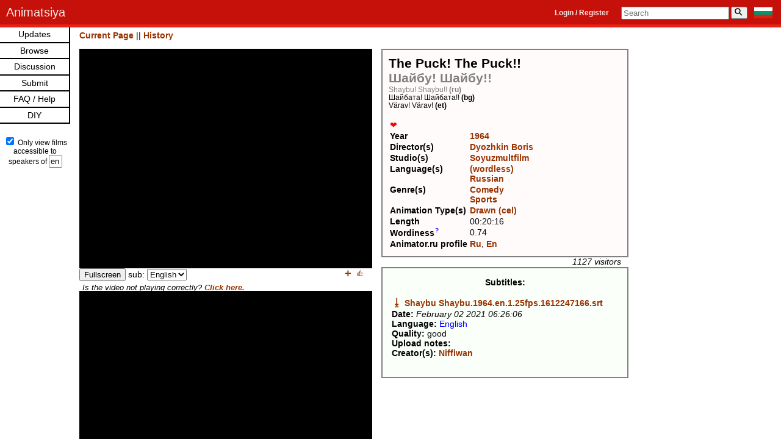

--- FILE ---
content_type: text/html; charset=UTF-8
request_url: https://animatsiya.net/film.php?filmid=246
body_size: 9888
content:
<!DOCTYPE html PUBLIC "-//W3C//DTD XHTML 1.0 Transitional//EN"
  "http://www.w3.org/TR/xhtml1/DTD/xhtml1-transitional.dtd">
<html xmlns="http://www.w3.org/1999/xhtml" xml:lang="en" lang="en">

<head>
<meta charset="utf-8" />
<meta name="viewport" content="width=642">
<meta
  http-equiv="Content-Security-Policy"
  content="default-src 'self' https: 'unsafe-inline'; object-src 'none'; frame-ancestors 'self'; form-action 'self'; base-uri 'self'; img-src *; media-src *; script-src 'self' 'unsafe-inline' *.jquery.com vimeo.com *.vimeo.com vk.com *.vk.com dailymotion.com *.dailymotion.com youtube.com *.youtube.com rumble.com *.rumble.com https://av.prod.archive.org/jw/ https://unpkg.com/@peertube/embed-api/ connect.ok.ru rutube.ru https://cdn.jsdelivr.net/npm/vanilla-lazyload@17.8.3/; frame-src vimeo.com *.vimeo.com vk.com *.vk.com dailymotion.com *.dailymotion.com youtube.com *.youtube.com rumble.com *.rumble.com https://av.prod.archive.org/jw/ https://unpkg.com/@peertube/embed-api/ connect.ok.ru rutube.ru odysee.com"/><datalist id="languages"><option value="en">English</option><option value="fr">French</option><option value="nl">Dutch</option><option value="de">German</option><option value="el">Greek</option><option value="hi">Hindi</option><option value="is">Icelandic</option><option value="it">Italian</option><option value="lt">Lithuanian</option><option value="lv">Latvian</option><option value="no">Norwegian</option><option value="fa">Persian</option><option value="pl">Polish</option><option value="pt">Portuguese</option><option value="ro">Romanian</option><option value="ru">Russian</option><option value="sc">Sardinian</option><option value="sr">Serbian</option><option value="sk">Slovak</option><option value="sl">Slovenian</option><option value="es">Spanish</option><option value="sv">Swedish</option><option value="tg">Tadjik</option><option value="uk">Ukrainian</option><option value="ur">Urdu</option><option value="cy">Welsh</option><option value="yi">Yiddish</option><option value="ja">Japanese</option><option value="ka">Georgian</option><option value="ko">Korean</option><option value="eu">Basque</option><option value="mn">Mongolian</option><option value="av">Avaric</option><option value="ce">Chechen</option><option value="ab">Abkhazian</option><option value="my">Burmese</option><option value="zh">Chinese</option><option value="bo">Tibetan</option><option value="th">Thai</option><option value="az">Azeri</option><option value="ba">Bashkir</option><option value="cv">Chuvash</option><option value="kk">Kazakh</option><option value="ky">Kirghiz</option><option value="tr">Turkish</option><option value="tt">Tatar</option><option value="ug">Uighur</option><option value="uz">Uzbek</option><option value="et">Estonian</option><option value="fi">Finnish</option><option value="hu">Hungarian</option><option value="af">Afrikaans</option><option value="sq">Albanian</option><option value="hy">Armenian</option><option value="be">Belarussian</option><option value="bn">Bengali</option><option value="bs">Bosnian</option><option value="bg">Bulgarian</option><option value="ca">Catalan</option><option value="kw">Cornish</option><option value="co">Corsican</option><option value="hr">Croatian</option><option value="cs">Czech</option><option value="da">Danish</option><option value="fo">Faroese</option><option value="ar">Arabic</option><option value="he">Hebrew</option><option value="mt">Maltese</option><option value="om">Oromo</option><option value="so">Somali</option><option value="ti">Tigrinya</option><option value="cr">Cree</option><option value="oj">Ojibwa</option><option value="vi">Vietnamese</option><option value="km">Central Khmer</option><option value="id">Indonesian</option><option value="jv">Javanese</option><option value="ms">Malay</option><option value="eo">Esperanto</option><option value="iu">Inuktitut</option><option value="pa">Punjabi</option><option value="mr">Marathi</option><option value="ne">Nepali</option><option value="te">Telugu</option><option value="ta">Tamil</option><option value="wl">(wordless)</option><option value="la">Latin</option><option value="kh">Khanty (Ostyak)</option><option value="gl">Galician</option><option value="mk">Macedonian</option><option value="cu">Church Slavonic</option><option value="ma">Mapuche</option><option value="ev">Evenki</option><option value="dt">Datooga</option><option value="gv">Manx</option></datalist><title>The Puck! The Puck!! (Шайбу! Шайбу!!, 1964) by Boris Dyozhkin</title>
		<meta name="robots" content="index, follow" />
		<meta name="description" content="Watch &quot;The Puck! The Puck!!&quot; (Шайбу! Шайбу!!, 1964) with English subtitles. Animation directed by Boris Dyozhkin. Made at Soyuzmultfilm." />
		<meta name="keywords" content="wordless Russian animation subtitlesPuck! Puck!! 1964 анимация мультипликация мультфильм субтитры Шайбу! Шайбу!! Dyozhkin Boris Soyuzmultfilm" />
		<meta property="og:url" content="animatsiya.net/film.php?filmid=246" />
		<meta property="og:title" content="The Puck! The Puck!! (Шайбу! Шайбу!!, 1964) by Boris Dyozhkin" />
		<meta property="og:description" content="Watch &quot;The Puck! The Puck!!&quot; (Шайбу! Шайбу!!, 1964) with English subtitles. Animation directed by Boris Dyozhkin. Made at Soyuzmultfilm." />
		<meta property="og:image" content="https://img.youtube.com/vi/brnDcyx1c64/mqdefault.jpg" />
		<meta property="og:type" content="video" />
		<meta property="og:video:director" content="Boris Dyozhkin" />
					<meta property="og:video:duration" content="1216" />
		<meta property="og:video:release_date" content="1964" />
		  
  <link rel="stylesheet" type="text/css" href="css/comments.css" />
  <link rel="stylesheet" type="text/css" href="css/style.css" />
  <link rel="stylesheet" type="text/css" href="css/like_and_bookmark.css" />

	<script
		src="https://code.jquery.com/jquery-3.5.1.min.js"
		integrity="sha256-9/aliU8dGd2tb6OSsuzixeV4y/faTqgFtohetphbbj0="
		crossorigin="anonymous"></script>
	<script>
		window.jQuery || document.write('<script src="js/jquery-3.5.1.min.js"><\/script>');
	</script>
  <script src="js/subtitles.parser.js"></script>
  <script src="js/youtube.external.subtitle.js"></script>
  <script src="js/dailymotion.external.subtitle.js"></script>
  <script src="js/vimeo.external.subtitle.js"></script>
  <script src="js/vk.external.subtitle.js"></script>
  <script>
const fullscreenText = 'Fullscreen';
const subText = 'sub';
//load.subtitles.js
//added offset (can be a positive or negative number)
//added multiplier (to convert to different frame rate. E.g. use "25/24" to convert from 25fps to 24fps)
//changed name of "language" to "subChoice" (there might be more than one subtitle per language)


	var oldDMPlayer	= null;
	var oldIframeID = null;
	


//https://stackoverflow.com/a/47402968
function fractionStrToDecimal(str) {
  return str.split('/').reduce((p, c) => p / c);
}

  var loadSub = function(sub, srtOrString, displayName, multiplier, offset, callback) {
	if (srtOrString === 'srt') {
    var httpRequest = new XMLHttpRequest();

    httpRequest.onreadystatechange = function() {
      if (httpRequest.readyState === XMLHttpRequest.DONE) {
        var subtitles = parser.fromSrt(httpRequest.responseText, true);

        for (var i in subtitles) {
		  //use Math.max to make sure there are no negative time values
          subtitles[i] = {
            start : Math.max(0, subtitles[i].startTime / 1000 * multiplier + offset),
            end   : Math.max(0, subtitles[i].endTime / 1000 * multiplier + offset),
            text  : subtitles[i].text
          };
        }

        callback(subtitles);
      }
    };

    httpRequest.open('GET', 'subtitles/' + sub, true);
    httpRequest.send(null);
	} else {
		var subtitles = parser.fromSrt(sub, true);

        for (var i in subtitles) {
		  //use Math.max to make sure there are no negative time values
          subtitles[i] = {
            start : Math.max(0, subtitles[i].startTime / 1000 * multiplier + offset),
            end   : Math.max(0, subtitles[i].endTime / 1000 * multiplier + offset),
            text  : subtitles[i].text
          };
        }

        callback(subtitles);
	}
  };

  var loadMultipleSub = function(subs, uniqueID, defaultSub, aspectRatio = '1') {
    var result = {};
	var Container_video_div = document.getElementById('Container_video_'+uniqueID);
	var fullscreen_container_id = 'fullscreen-container_'+uniqueID;
	var site = Container_video_div.dataset.site;
	var playerId = `video_${uniqueID}`;
	
	
	//first populate the div with the embedded video, fullscreen button, and "none" subtitle selection
	Container_video_div.innerHTML = `<div id="${fullscreen_container_id}" style="width: 480px; height: 360px; overflow: hidden; transform-origin: center;"></div>
	<button id="fullscreen-btn_${uniqueID}">${fullscreenText}</button>
	${subText}: <select id="subChoices_${uniqueID}">
	</select>`;
	
	
	if (site === 'Youtube') {
		document.getElementById(fullscreen_container_id).innerHTML = `<iframe id="${playerId}" width="100%" height="100%" src="https://www.youtube.com/embed/${uniqueID}?fs=0&modestbranding=1&iv_load_policy=3&rel=0" frameborder="0" allow="fullscreen" allowfullscreen></iframe>`;
	} else if (site === 'Dailymotion') {
		document.getElementById(fullscreen_container_id).innerHTML = `<div id="${playerId}"></div>`;
	} else if (site === 'Vimeo') {	
		document.getElementById(fullscreen_container_id).innerHTML = `<iframe id="${playerId}" width="100%" height="100%" src="https://player.vimeo.com/video/${uniqueID}" frameborder="0" webkitallowfullscreen mozallowfullscreen allowfullscreen></iframe>`;
		//document.getElementById('fullscreen-container_'+uniqueID).innerHTML = '<div id="'+playerId+'"></div>';
	} else if (site === 'VK') {
		
		const vkRegex = /(?<oid>-?\d+)_(?<id>\d+)/;
		const oid = uniqueID.match(vkRegex).groups.oid;
		const id = uniqueID.match(vkRegex).groups.id;
		document.getElementById(fullscreen_container_id).innerHTML = '<iframe id="'+playerId+'" src="https://vk.com/video_ext.php?oid='+oid+'&id='+id+'&js_api=1" width="100%" height="100%" allow="encrypted-media; fullscreen; picture-in-picture;" frameborder="0" ></iframe>';
	}


	//then do aspectRatio
    var stretchX = null;
    var stretchY = null;
    var ratio = null;	
    var mode = aspectRatio;
	
        var colon = mode.indexOf(":");
		//console.log('colon: ',colon);
        if (colon >= 0) {
            ratio = parseFloat(mode.substring(0,colon).trim()) / parseFloat(mode.substring(colon+1).trim());
			//console.log('ratio: ',ratio);
        }
        else {
            var comma = mode.indexOf(",");
            if (comma < 0) {
                stretchX = parseFloat(mode);
                stretchY = 1;
            }
            else {
                stretchX = parseFloat(mode.substring(0,comma).trim());
                stretchY = parseFloat(mode.substring(comma+1).trim());                
            }
        }	
		
	function stretchVideo(uniqueID) {
	
		let v = document.getElementById('video_'+uniqueID);
		//var fullscreen_v = document.getElementById('fullscreen-container_'+uniqueID);
	
		if (v.style.background != "black")
			v.style.background = "black";
		var transform = null;
		if (stretchX != null) {
			transform = `scale(${stretchX}, ${stretchY})`;
		}
		else if (ratio > 0) {
			if (v.style.objectFit != "contain")
				v.style.objectFit = "contain";
			
			//fullscreen_v_width = parseInt(fullscreen_v.style.width);
			//fullscreen_v_height = parseInt(fullscreen_v.style.height);
			videoRatio = 4 / 3;
			
			if (videoRatio >= ratio) {
				transform = `scaleX(${(ratio/videoRatio)})`;
			}
			else {
				transform = `scaleY(${(videoRatio/ratio)})`;
			}
		}
		if (transform != null && v.style.transform != transform)
			v.style.transform=transform;
	}
		
	stretchVideo(uniqueID);	

		
	//now go through each of the subs
	//for multiplier parameter, using fractionStrToDecimal() to convert fraction string to decimal number
	//for offset parameter, *1 to convert string to number
    Object.keys(subs).forEach(function(subChoice) {
      loadSub(subs[subChoice].sub, subs[subChoice].srtOrString, subs[subChoice].displayName, fractionStrToDecimal(subs[subChoice].multiplier), subs[subChoice].offset * 1, function(subtitles) {
        result[subChoice] = subtitles;
		
		//add the subtitle selections to the video, making the default subtitle option "selected"
		//console.log(subChoice);
		//console.log(defaultSub);
		
		if (subChoice === defaultSub) {
			document.getElementById('subChoices_'+uniqueID).innerHTML += `
			<option value="${subChoice}" selected="true">${subs[subChoice].displayName}</option>`;
		} else {
			document.getElementById('subChoices_'+uniqueID).innerHTML += `
			<option value="${subChoice}">${subs[subChoice].displayName}</option>`;
		}
		
        if (Object.keys(result).length === Object.keys(subs).length) {
		  
		  var cb = function(result) {
				//Subtitle function - (iframe, subtitles). MUST have the iframe there by this point. This var videoExternalSubtitle also gets called a few times within youtube.external.subtitle.js
				
				var iframe = document.getElementById(
										'video_'+uniqueID);
				var defaultSubtitle = result[defaultSub];
				//test
				//console.log('defaultSubtitle',defaultSubtitle);
				
				var provider;
				
				//this is where youtube.external.subtitle.js gets called (new YoutubeExternalSubtitle.Subtitle), the Youtube API gets loaded... (or Dailymotion, or Vimeo)
				if (site === 'Youtube') {
					provider = new YoutubeExternalSubtitle.Subtitle
					(
						iframe, defaultSubtitle
					);
					//console.log({provider});
				} else if (site === 'Dailymotion') {
					provider = new DailymotionExternalSubtitle.Subtitle
					(
						iframe,	defaultSubtitle
					);
				} else if (site === 'Vimeo') {
					provider = new VimeoExternalSubtitle.Subtitle
					(
						iframe,	defaultSubtitle
					);
				} else if (site === 'VK') {
					provider = new VKExternalSubtitle.Subtitle
					(
						iframe,	defaultSubtitle
					);
					//console.log({provider});
				}
				
				//event listener to change default sub to whatever's selected
				document.getElementById('subChoices_'+uniqueID).addEventListener('change', function(e) {
					var subChoice = this.value;
					//console.log('subChoice: ',subChoice);
					provider.load(result[subChoice]);
				});
				
				//fullscreen
				document.getElementById('fullscreen-btn_'+uniqueID).addEventListener('click', function(e) {
					var elem = document.getElementById('fullscreen-container_'+uniqueID);

					var openFullscreen = function() {
						//console.log({elem});
						if (elem.requestFullscreen) {
							elem.requestFullscreen();
						} else if (elem.mozRequestFullScreen) { /* Firefox */
							elem.mozRequestFullScreen();
						} else if (elem.webkitRequestFullscreen) { /* Chrome, Safari & Opera */
							elem.webkitRequestFullscreen();
						} else if (elem.msRequestFullscreen) { /* IE/Edge */
							elem.msRequestFullscreen();
						}
					};

					openFullscreen();
					});
				
				//because Dailymotion aspect ratio was changed to 4:3 after loading (it can only be loaded at 16:9), it cuts off top and bottom in fullscreen, so must change it to 16:9 while in fullscreen, and change back to 4:3 after exiting fullscreen
				//https://stackoverflow.com/a/25876513/14926023
				function fullscreenChangeHandler1() {
					if (site === 'Dailymotion') {
						var noFullscreen = !document.webkitIsFullScreen && !document.mozFullScreen && !document.msFullscreenElement;
						window.dailymotion.getPlayer(playerId)
							.then((player) => {
								//console.log({player});
								if (noFullscreen) {
									player.setAspectRatio('4:3');
								} else {
									player.setAspectRatio('16:9');
								}
							});
					}
				}

				if (document.addEventListener) {
					document.addEventListener('fullscreenchange', fullscreenChangeHandler1, false);
					document.addEventListener('mozfullscreenchange', fullscreenChangeHandler1, false);
					document.addEventListener('MSFullscreenChange', fullscreenChangeHandler1, false);
					document.addEventListener('webkitfullscreenchange', fullscreenChangeHandler1, false);
				}
		  };
		  
		  cb(result);
		  
        }
      });
    });
  };
</script>  <script src="js/appfunctions.js"></script>
  <!-- <script src="js/jquery.visible.js"></script> -->
	<style>
	
 /* .youtube-external-subtitle.fullscreen span { letter-spacing: 0.3vh; }*/
  </style>
  <link rel="shortcut icon" href="#" /> <!-- to fix favicon.ico "Not Found" error -->
</head>

<body><datalist id="languages"><option value="en">English</option><option value="fr">French</option><option value="nl">Dutch</option><option value="de">German</option><option value="el">Greek</option><option value="hi">Hindi</option><option value="is">Icelandic</option><option value="it">Italian</option><option value="lt">Lithuanian</option><option value="lv">Latvian</option><option value="no">Norwegian</option><option value="fa">Persian</option><option value="pl">Polish</option><option value="pt">Portuguese</option><option value="ro">Romanian</option><option value="ru">Russian</option><option value="sc">Sardinian</option><option value="sr">Serbian</option><option value="sk">Slovak</option><option value="sl">Slovenian</option><option value="es">Spanish</option><option value="sv">Swedish</option><option value="tg">Tadjik</option><option value="uk">Ukrainian</option><option value="ur">Urdu</option><option value="cy">Welsh</option><option value="yi">Yiddish</option><option value="ja">Japanese</option><option value="ka">Georgian</option><option value="ko">Korean</option><option value="eu">Basque</option><option value="mn">Mongolian</option><option value="av">Avaric</option><option value="ce">Chechen</option><option value="ab">Abkhazian</option><option value="my">Burmese</option><option value="zh">Chinese</option><option value="bo">Tibetan</option><option value="th">Thai</option><option value="az">Azeri</option><option value="ba">Bashkir</option><option value="cv">Chuvash</option><option value="kk">Kazakh</option><option value="ky">Kirghiz</option><option value="tr">Turkish</option><option value="tt">Tatar</option><option value="ug">Uighur</option><option value="uz">Uzbek</option><option value="et">Estonian</option><option value="fi">Finnish</option><option value="hu">Hungarian</option><option value="af">Afrikaans</option><option value="sq">Albanian</option><option value="hy">Armenian</option><option value="be">Belarussian</option><option value="bn">Bengali</option><option value="bs">Bosnian</option><option value="bg">Bulgarian</option><option value="ca">Catalan</option><option value="kw">Cornish</option><option value="co">Corsican</option><option value="hr">Croatian</option><option value="cs">Czech</option><option value="da">Danish</option><option value="fo">Faroese</option><option value="ar">Arabic</option><option value="he">Hebrew</option><option value="mt">Maltese</option><option value="om">Oromo</option><option value="so">Somali</option><option value="ti">Tigrinya</option><option value="cr">Cree</option><option value="oj">Ojibwa</option><option value="vi">Vietnamese</option><option value="km">Central Khmer</option><option value="id">Indonesian</option><option value="jv">Javanese</option><option value="ms">Malay</option><option value="eo">Esperanto</option><option value="iu">Inuktitut</option><option value="pa">Punjabi</option><option value="mr">Marathi</option><option value="ne">Nepali</option><option value="te">Telugu</option><option value="ta">Tamil</option><option value="wl">(wordless)</option><option value="la">Latin</option><option value="kh">Khanty (Ostyak)</option><option value="gl">Galician</option><option value="mk">Macedonian</option><option value="cu">Church Slavonic</option><option value="ma">Mapuche</option><option value="ev">Evenki</option><option value="dt">Datooga</option><option value="gv">Manx</option></datalist><header class="navbar navbar-inverse navbar-fixed-top" aria-labelledby="sitename">
    <div class="container">
        <div class="navbar-header">
            <span><a class="navbar-brand" href="./" id="sitename">Animatsiya</a></span>
				<nav aria-label="User Menu and Search"><form 
					action="https://animatsiya.net/bg/film.php?filmid=246"
					style="float:right; margin-top: 12px; margin-right: 14px;"
					method="post"><input type="hidden" name="langIDLocalization" value="bg">
					<input type="hidden" name="viewAllFilms" value="false">
					 <button 
						type="submit"
						style="border: 0px; padding: 0px; cursor: pointer;"
						><img
						src="images/bg.svg"
						height="18px"
						width="30px"
						alt="BG"
						title="Switch to Bulgarian website"
					/></button>
				</form>
				<form action="films.php" id="mainsearch">
				<input id="mainsearch_input" type="text" name="search" placeholder="Search" value=""/>&thinsp;<button id="mainsearch_button" type="submit"><div id="mainsearch_text" >&#9906;</div></button>
			</form>				<span style="float:right; margin-top: 14px; margin-right: 20px; font-size: 12px; color:lightgrey;"> <a href="login.php" style="color:rgba(255, 255, 255, 0.9)">Login / Register</a></span>
						</nav>
        </div>
    </div>
</header>

<nav id="framecontentLeft">
    <ul class="top-level">
		<!-- <li><a href="about.php">About the Site</a></li> -->
		<li><a href="updates.php">Updates</a></li>
		<li><a href="#">Browse</a>
            <ul class="sub-level">
				<li><a href="films.php">Films</a>
					<ul class="sub-level">
                        <li><a href="films.php?animated">Animated films</a></li>
                        <li><a href="films.php?documentary">Documentaries</a></li>
                    </ul>
				</li>
				<li><a href="directorlist.php">Directors</a></li>
				<li><a href="studios.php">Studios</a></li>
				<li><a href="genres.php">Genres</a></li>
				<li><a href="techniques.php">Techniques</a></li>
				<!--<li><a href="subtitles.php">Subtitles</a></li>-->
				<li><a href="translators.php">Translators</a></li>
				<li><a href="#">By Decade</a>
					<ul class="sub-level">
                        <li><a href="decade.php?1900s">1900s</a></li>
                        <li><a href="decade.php?1910s">1910s</a></li>
                        <li><a href="decade.php?1920s">1920s</a></li>
                        <li><a href="decade.php?1930s">1930s</a></li>
                        <li><a href="decade.php?1940s">1940s</a></li>
                        <li><a href="decade.php?1950s">1950s</a></li>
                        <li><a href="decade.php?1960s">1960s</a></li>
                        <li><a href="decade.php?1970s">1970s</a></li>
                        <li><a href="decade.php?1980s">1980s</a></li>
                        <li><a href="decade.php?1990s">1990s</a></li>
                        <li><a href="decade.php?2000s">2000s</a></li>
                        <li><a href="decade.php?2010s">2010s</a></li>
                        <li><a href="decade.php?2020s">2020s</a></li>
                    </ul>
				</li>
				<li><a href="serieslist.php">Series</a></li>
            </ul>	
		</li>
		<li><a href="discussion.php">Discussion</a></li>
        <li><a href="#">Submit</a>
            <ul class="sub-level">				<li><a href="add_film.php">Add Film</a></li>
				<li><a href="add_director.php">Add Director</a></li>
				<li><a href="add_studio.php">Add Studio</a></li>
				<li><a href="add_subtitle.php">Add Subtitle</a></li>
				<li><a href="add_translator.php">Add Translator</a></li>
				<li><a href="add_series.php">Add Series</a></li>
				<li><a href="add_multiple.php">Add Multiple</a></li>
				<li><a href="site_translation.php">Site Translation</a></li>
            </ul>
        </li>		<li><a href="faq.php">FAQ / Help</a></li>
		<li><a href="diy.php">DIY</a></li>    </ul>
	<br/>
	<div style="font-size:smaller; margin:3px; text-align: center;">
		<input type="checkbox" id="langIDCheckbox" checked aria-label="Display only films accessible to speakers of selected language" /> Only view films accessible to speakers of <input type="text" id="langIDInput" list="languages" style="width:16px; padding: 1px" maxlength="2" value="en" aria-label="Language">
		<form action="https://animatsiya.net/film.php?filmid=246" method="post">
		  <input type="hidden" id="langIdHidden" name="langIDLocalization" value="en">
		  <input type="hidden" id="viewAllFilmsHidden" name="viewAllFilms" value="">
		  <input type="hidden" style="margin-top:3px" id="goButton" value="Update">
		</form>
	</div>
	<div id="navTest"></div>
	<div style="display:none" id="existingLangIDLocalization">en</div>
	<div style="display:none" id="existingViewAllFilms">0</div>

</nav>
<script>

const langIDInput = document.getElementById('langIDInput');
const langIDCheckbox = document.getElementById('langIDCheckbox');
const langIdHidden = document.getElementById('langIdHidden');
const viewAllFilmsHidden = document.getElementById('viewAllFilmsHidden');
const existingLangIDLocalization = document.getElementById('existingLangIDLocalization');
const existingViewAllFilms = document.getElementById('existingViewAllFilms');
const goButton = document.getElementById('goButton');

const langIDs = [].map.call(document.querySelectorAll('#languages option'), el => el.value);

const langIDTest = document.getElementById('navTest');
const pathname = window.location.pathname;

function getLangIDAndValidity () {
	const userVal = langIDInput.value;
	const langID = userVal.length === 2 ? userVal : null;
	const langIDIsValid = langID && langIDs.includes(langID) && langID !== 'wl';
	return [langID, langIDIsValid];
}

function updateLocalizationFormInputs () {
	const [langID, langIDIsValid] = getLangIDAndValidity();
	const viewAllFilms = !langIDCheckbox.checked;
	langIDInput.style.border = langIDIsValid ? '' : '2px solid red';
	if (langIDIsValid) langIdHidden.value = langID;
	viewAllFilmsHidden.value = viewAllFilms;
	//decide "Go" button visibility
	//get previous LangID and viewAllFilms values from server session
	console.log(existingLangIDLocalization.textContent, langIdHidden.value, existingViewAllFilms.textContent, viewAllFilms);
	const settingsHaveChanged = existingLangIDLocalization.textContent != langIdHidden.value || existingViewAllFilms.textContent != viewAllFilms;
	if (settingsHaveChanged) {
		goButton.type = 'submit';
	} else {
		goButton.type = 'hidden';
	}
	
}

function decideGoButtonVisibility () {
}

langIDCheckbox.addEventListener('click', (e) => {
		updateLocalizationFormInputs();
	});
	  
langIDInput.addEventListener('input', (e) => {
		updateLocalizationFormInputs();
	});
</script>
<div id="maincontent"><p style="margin-top:0px;"><a href="film.php?filmid=246">Current Page</a> || <a href="film.php?filmid=246&amp;history">History</a></p>
	<div class="filmdiv123">
<div class="filmdiv12">
	<div class="filmdiv1"> <span style="font-size: 1.5em;"><b>The Puck! The Puck!!</b></span><br/><span style="color:gray; font-size: 1.5em;" lang="ru"><b>Шайбу! Шайбу!!</b></span><br/><small><span style="color:gray;">Shaybu! Shaybu!! <b>(ru)</b></span><br/></small><small><span lang="bg">Шайбата! Шайбата!! <b>(bg)</b></span><br/><span lang="et">Värav! Värav! <b>(et)</b></span><br/></small><br/><table class="filmtable">
 
  <tr>
    <td><span style="color:red;">&#x2764;</span></td>
    <td></td>
  </tr>		  <tr>
    <td><b>Year</b></td>
    <td><a href="films.php?year=1964">1964</a></td>
  </tr>
  <tr>
    <td><b>Director(s)</b></td>
	<td><a href="director.php?directorid=147">Dyozhkin Boris</a><br/></td>
  </tr>
  <tr>
    <td><b>Studio(s)</b></td>
	<td><a href="studio.php?studioid=1">Soyuzmultfilm</a><br/>	</td>
  </tr>  
  <tr>
    <td><b>Language(s)</b></td>
    <td><a href="films.php?language=wl">(wordless)</a><br/><a href="films.php?language=ru">Russian</a><br/></td>
  </tr>
  <tr>
    <td><b>Genre(s)</b></td>
    <td><a href="genre.php?genreid=2">Comedy</a><br/><a href="genre.php?genreid=19">Sports</a><br/></td>
  </tr>
  <tr>
    <td><b>Animation Type(s)&nbsp;</b></td>
    <td><a href="technique.php?techniqueid=2">Drawn (cel)</a><br/></td>
  </tr> 
  <tr>
    <td><b>Length</b></td>
    <td>00:20:16</td>
  </tr>
    <tr>
    <td><b><span class="moreinfo" title="The higher this number, the more words per unit of time in the subtitle, usually (note: screen titles are counted, so a wordless film will still have a number higher than 0). This is calculated by dividing the film's average subtitle filesize (in bytes) by the runtime of the film (in seconds), then dividing by two. 10 is pretty high, and 2 is very low">Wordiness</span></b></td>
    <td>0.74	</td>
  </tr>	
	<tr>
    <td><b>Animator.ru profile</b></td>
    <td><a href="https://animator.ru/db/?p=show_film&fid=2157" target="_blank">Ru</a>, <a href="https://animator.ru/db/?ver=eng&p=show_film&fid=2157" target="_blank">En</a></td>
  </tr></table><span style="font-style:italic; float:right; padding-top: 11px;">1127 visitors</span>
</div>
  <br/>
<div class="filmdiv2">
	
			<span style="margin:auto; display:table;"><b>Subtitles:</b></span><br/><big><b><a href="subtitles/Shaybu Shaybu.1964.en.1.25fps.1612247166.srt">&#11123;</a></b></big> <a href="subtitle.php?subtitleid=145">Shaybu Shaybu.1964.en.1.25fps.1612247166.srt</a><br/><b>Date:</b> <i>February 02 2021 06:26:06</i><br/><b>Language:</b> <span style="color:blue;">English</span><br/><b>Quality:</b> good<br/><b>Upload notes:</b> <br/><b>Creator(s):</b> <a href="translator.php?translatorid=1" title="major translation/significant copy-editing">Niffiwan</a><br/><br/></div>
</div>

<div class="filmdiv3">
<div id="Container_video_brnDcyx1c64" data-site="Youtube"></div>	<script>
	  loadMultipleSub({
		  		None: {
					sub: '',
					srtOrString: 'string',
					displayName: '-none-',
					multiplier: '1',
					offset: '0'
				}, 
		'English': {sub: 'Shaybu Shaybu.1964.en.1.25fps.1612247166.srt', srtOrString: 'srt', displayName: 'English', multiplier: '25/24', offset: '-3.2'}	  
	  }, 'brnDcyx1c64', 'English', '1');
	</script><br/>
<div id="Container_video_ihBVNt0sD3g" data-site="Youtube"></div>	<script>
	  loadMultipleSub({
		  		None: {
					sub: '',
					srtOrString: 'string',
					displayName: '-none-',
					multiplier: '1',
					offset: '0'
				}, 
		'English': {sub: 'Shaybu Shaybu.1964.en.1.25fps.1612247166.srt', srtOrString: 'srt', displayName: 'English', multiplier: '1', offset: '-1.15'}	  
	  }, 'ihBVNt0sD3g', 'English', '1.0666');
	</script><br/>
<div id="likeAndBookmark"><a href="login.php"  id="bookmark" title="Bookmark this film. You must be logged in.">&#10133;</a>&ensp;<a href="login.php"  id="like" title="'Like' this film. You must be logged in.">&#128077;</a>

<span id="like_and_bookmark_message"></span></div>
<div id="below_video_message">Is the video not playing correctly? <a href="faq.php#videonotworking" target="_blank">Click here.</a></div>
</div>
</div>
<div class="filmdivcontent"><br />
			This film is part of the <a href="series.php?seriesid=9">Sports Teams "Meteor" and "Pennant"</a> series.			<br /><br /><b>Description:</b><br /><br />A hockey match between arrogant professionals and a friendly local amateur team.<br />
<br />
One of the best examples of the Soviet &quot;Disney-style&quot; school of animation, this won a number of awards and was popular with the public.<br />
<br />
There are only a few words in the film - the posters advertising a match between the (red) &quot;Meteor&quot; team and the (blue, local) &quot;Vympel&quot; team. And also the traditional hockey chant &quot;Shaybu! Shaybu!&quot; which translates to &quot;(Get) the puck!&quot;.<br />
<br />
The first video above is a new 24fps HD scan, though the colours may be too bright. The second video (25fps) comes from Soyuzmultfilm&#039;s channel, and was uploaded in the wrong aspect ratio (you can tell by the circle at the very beginning). It is corrected on this website, but may still be a bit off.<br/><br/>	</div>
	<div class="discussion" id="discussion">	
	&nbsp;
	<br/>
	<div>
	<hr style="height: 1px; width:85px; margin:0px">
	<span style="color:grey"><b>DISCUSSION</b></span>
	<hr style="height: 1px; width:85px; margin:0px"><br/>
	</div>
	<div id="comments"><br/><br/><script>

//when replying to existing comment, prefill comment box with some text
$( ".replybutton" ).click(function() {
	//get text highlighted by mouse, code from https://stackoverflow.com/a/17227134
	//also place ">" at beginning, and replace any newlines with ">"
	var greentext = "";
    if (window.getSelection) {
        greentext = window.getSelection().toString().replace(/\n/g, '>');
		//console.log('greentext1: ',greentext);
    } else if (document.selection && document.selection.type != "Control") {
        greentext = document.selection.createRange().greentext.replace(/\n/g, '>');
		//console.log('greentext2: ',greentext);
    }
	if (greentext !== "") {
		greentext = "\n" + '>' + greentext;
	}
	
	//if nothing entered, add text to very top, otherwise add a newline first
	if( !$('#comment').val() ) {
        $('#comment').val($('#comment').val() + '>>' + $(this).prev('.post').attr('id').slice(1) + greentext + "\n");
    } else {
		$('#comment').val($('#comment').val() + "\n" + '>>' + $(this).prev('.post').attr('id').slice(1) + greentext + "\n");
	}
	
});

//check if element is wholly or partially in view within container, including inside a div that only takes up part of the space.
//https://stackoverflow.com/a/16309126
//http://jsfiddle.net/uvwp5s4L/
function checkInView(container, elem, partial) {
    var contHeight = container.height();
    var contTop = container.scrollTop();
    var contBottom = contTop + contHeight ;
 
    var elemTop = $(elem).offset().top - container.offset().top;
    var elemBottom = elemTop + $(elem).height();
    
    var isTotal = (elemTop >= 0 && elemBottom <=contHeight);
    var isPart = ((elemTop < 0 && elemBottom > 0 ) || (elemTop > 0 && elemTop <= container.height())) && partial ;
    
    return  isTotal  || isPart ;
}

//change its color if the quoted post is partly visible within "#maincontent", otherwise show it in a preview div
$(function () {
	$('.src').hover(function() {
		if (checkInView($('#maincontent'),$($(this).attr('href')),true)) {
			$($(this).attr('href')).css('background-color', '#d6daf0');
		} else {
			$($(this).attr('href')).clone().addClass('postpreview').css({left: event.clientX, 'background-color': '#d6daf0'}).attr("id","newId").appendTo(nextInDOM('.preview', $(this)));
			$('.preview').show();
		}
	}, function() {
		if (checkInView($('#maincontent'),$($(this).attr('href')),true)) {
			$($(this).attr('href')).css('background-color', '#e5fbe5');
		} else {
			$('.preview').hide();
			$('.preview').html('');
		}
	});
	
	//to fix the bug where the preview stays on page if you hover over .src, then move scrollwheel without moving the mouse
    $(document).mousemove(function(){
         if($(".src:hover").length == 0){
			$('.preview').hide();
			$('.preview').html('');
        }
    });
}); 

//src2, preview from other film pages. The postpreview div is already pre-loaded, just have to view/hide it.
$(function () {
	$('.src2').hover(function() {
		nextInDOM('.postpreview2', $(this)).css({left: event.clientX, 'background-color': '#d6daf0', 'position': 'absolute'}).show();
	}, function() {
		$('.postpreview2').hide();
	});
	
	//to fix the bug where the preview stays on page if you hover over .src2, then move scrollwheel without moving the mouse
	$(document).mousemove(function(){
		 if($(".src2:hover").length == 0){
			$('.postpreview2').hide();
		}
	});
}); 
</script>		</div>
<hr><span style="color:grey;">To add comment, please login or register.</span><br/><br/></div>
</body>
</html>
  
  

--- FILE ---
content_type: text/plain; charset=UTF-8
request_url: https://animatsiya.net/subtitles/Shaybu%20Shaybu.1964.en.1.25fps.1612247166.srt
body_size: 622
content:
1
00:00:03,280 --> 00:00:06,320
A production of film studio
"SOYUZMULTFILM"
Moscow

2
00:00:06,920 --> 00:00:13,520
The Puck! The Puck!!

3
00:00:13,800 --> 00:00:17,400
Screenplay - A.Kumma, S.Runge
with involvement by B.Dyozhkin

4
00:00:17,441 --> 00:00:20,961
Director - B.Dyozhkin

5
00:00:21,200 --> 00:00:23,240
Composer - A.Varlamov

6
00:00:23,241 --> 00:00:25,481
Art directors - S.Rusakov, B.Dyozhkin

7
00:00:25,880 --> 00:00:29,160
Animation artists - 
V.Dolgikh, V.Arsentyev,

8
00:00:29,161 --> 00:00:32,481
V.Karp, A.Solin,
S.Dyozhkin, B.Dyozhkin

9
00:00:32,800 --> 00:00:34,440
Camera - Ye.Petrova

10
00:00:34,441 --> 00:00:36,081
Sound - B.Filchikov

11
00:00:36,082 --> 00:00:37,762
Editor - N.Mayorova

12
00:02:11,840 --> 00:02:16,400
3 January - HOCKEY
Meteor vs. Pennant
starts at 19:00

13
00:02:16,680 --> 00:02:22,160
HOCKEY
Meteor vs. Pennant

14
00:05:09,680 --> 00:05:11,520
METEOR - PENNANT

15
00:05:53,040 --> 00:05:55,120
METEOR - PENNANT

16
00:06:33,280 --> 00:06:34,400
METEOR - PENNANT

17
00:07:15,320 --> 00:07:17,160
METEOR - PENNANT

18
00:09:16,400 --> 00:09:18,160
METEOR - PENNANT

19
00:10:01,080 --> 00:10:02,960
METEOR - PENNANT

20
00:10:24,280 --> 00:10:26,200
METEOR - PENNANT

21
00:11:45,960 --> 00:11:47,920
METEOR - PENNANT

22
00:13:30,000 --> 00:13:31,720
METEOR - PENNANT

23
00:15:18,960 --> 00:15:20,800
METEOR - PENNANT

24
00:16:01,440 --> 00:16:03,440
METEOR - PENNANT

25
00:16:27,000 --> 00:16:28,920
METEOR - PENNANT

26
00:17:43,080 --> 00:17:44,840
METEOR - PENNANT

27
00:18:23,120 --> 00:18:24,920
METEOR - PENNANT

28
00:20:08,480 --> 00:20:11,440
THE END

29
00:20:11,480 --> 00:20:13,200
Subtitles by Niffiwan



--- FILE ---
content_type: text/plain; charset=UTF-8
request_url: https://animatsiya.net/subtitles/Shaybu%20Shaybu.1964.en.1.25fps.1612247166.srt
body_size: 622
content:
1
00:00:03,280 --> 00:00:06,320
A production of film studio
"SOYUZMULTFILM"
Moscow

2
00:00:06,920 --> 00:00:13,520
The Puck! The Puck!!

3
00:00:13,800 --> 00:00:17,400
Screenplay - A.Kumma, S.Runge
with involvement by B.Dyozhkin

4
00:00:17,441 --> 00:00:20,961
Director - B.Dyozhkin

5
00:00:21,200 --> 00:00:23,240
Composer - A.Varlamov

6
00:00:23,241 --> 00:00:25,481
Art directors - S.Rusakov, B.Dyozhkin

7
00:00:25,880 --> 00:00:29,160
Animation artists - 
V.Dolgikh, V.Arsentyev,

8
00:00:29,161 --> 00:00:32,481
V.Karp, A.Solin,
S.Dyozhkin, B.Dyozhkin

9
00:00:32,800 --> 00:00:34,440
Camera - Ye.Petrova

10
00:00:34,441 --> 00:00:36,081
Sound - B.Filchikov

11
00:00:36,082 --> 00:00:37,762
Editor - N.Mayorova

12
00:02:11,840 --> 00:02:16,400
3 January - HOCKEY
Meteor vs. Pennant
starts at 19:00

13
00:02:16,680 --> 00:02:22,160
HOCKEY
Meteor vs. Pennant

14
00:05:09,680 --> 00:05:11,520
METEOR - PENNANT

15
00:05:53,040 --> 00:05:55,120
METEOR - PENNANT

16
00:06:33,280 --> 00:06:34,400
METEOR - PENNANT

17
00:07:15,320 --> 00:07:17,160
METEOR - PENNANT

18
00:09:16,400 --> 00:09:18,160
METEOR - PENNANT

19
00:10:01,080 --> 00:10:02,960
METEOR - PENNANT

20
00:10:24,280 --> 00:10:26,200
METEOR - PENNANT

21
00:11:45,960 --> 00:11:47,920
METEOR - PENNANT

22
00:13:30,000 --> 00:13:31,720
METEOR - PENNANT

23
00:15:18,960 --> 00:15:20,800
METEOR - PENNANT

24
00:16:01,440 --> 00:16:03,440
METEOR - PENNANT

25
00:16:27,000 --> 00:16:28,920
METEOR - PENNANT

26
00:17:43,080 --> 00:17:44,840
METEOR - PENNANT

27
00:18:23,120 --> 00:18:24,920
METEOR - PENNANT

28
00:20:08,480 --> 00:20:11,440
THE END

29
00:20:11,480 --> 00:20:13,200
Subtitles by Niffiwan

